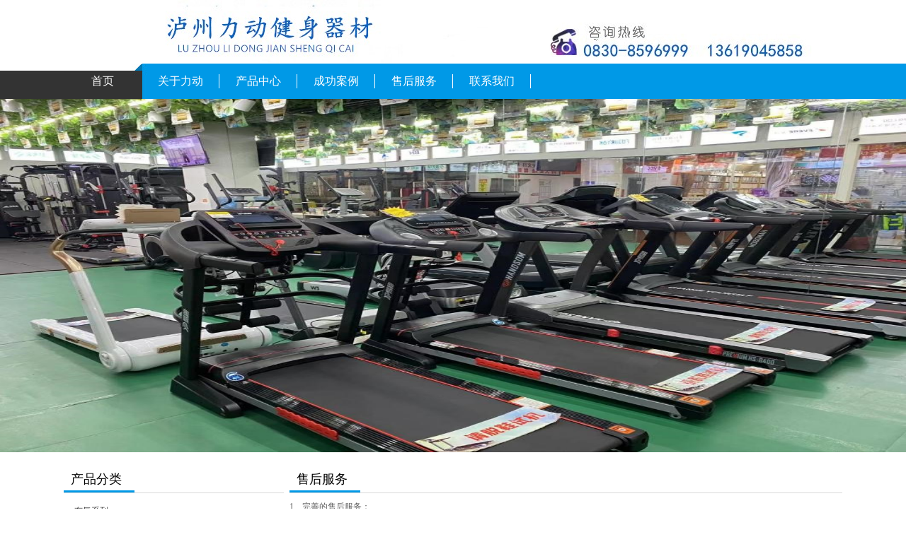

--- FILE ---
content_type: text/html; charset=utf-8
request_url: http://reeboys.com/index.php?_m=mod_static&_a=view&sc_id=13
body_size: 20558
content:
<!DOCTYPE html PUBLIC "-//W3C//DTD XHTML 1.0 Transitional//EN"
"http://www.w3.org/TR/xhtml1/DTD/xhtml1-transitional.dtd">
<html xmlns="http://www.w3.org/1999/xhtml">
<!-- 页面头部【start】 -->
<head>
<meta http-equiv="Content-Type" content="text/html; charset=UTF-8" />
<title>
售后服务--泸州市龙马潭区逸动商贸有限公司   </title>
<meta name="keywords" content="" />
<meta name="description" content="" />
<script type="text/javascript" src="script/tree.js"></script>
<link rel="stylesheet" type="text/css" href="template/yiqi-170308-lql14/css/style.css" />
<script type="text/javascript" language="javascript" src="script/jquery.min.js"></script>
<script type="text/javascript" language="javascript" src="script/popup/jquery.ui.custom.min.js"></script>
<script type="text/javascript" language="javascript" src="script/droppy.js"></script>
<script type="text/javascript" language="javascript" src="script/thickbox.js"></script>
<script type="text/javascript" language="javascript" src="script/helper.js?v=1"></script>
<!--[if lte IE 6]>
<script type="text/javascript" language="javascript" src="script/png.js"></script>
<![endif]--> 
<link rel="stylesheet" type="text/css" href="script/thickbox.css" />
<link rel="stylesheet" type="text/css" href="script/popup/theme/jquery.ui.core.css" />
<link rel="stylesheet" type="text/css" href="script/popup/theme/jquery.ui.dialog.css" />
<link rel="stylesheet" type="text/css" href="script/popup/theme/jquery.ui.theme.css" />
<link rel="stylesheet" type="text/css" href="script/popup/theme/jquery.ui.resizable.css" /><script type="text/javascript">
window.PHPSESSID="9hs1gvskc2c1q11njrr6t63tl7";
function parseToURL(){
	return "admin/"}
function operate_logo(dis,id){
	if(dis==0){//点击传过来是0，则表示已经隐藏，现在应该做显示处理
		$.post("index.php?_m=mod_media&_a=operate_logo",{id:id,display:dis},function(data){
			reloadPage();
		})	
		
	}else{
		$.post("index.php?_m=mod_media&_a=operate_logo",{id:id,display:dis},function(data){
			reloadPage();
		});
	}
}
function operate_banner(dis,id,url){
	if(dis==0){//点击传过来是0，则表示已经隐藏，现在应该做显示处理
		$.post("index.php?_m=mod_media&_a=operate_banner",{id:id,display:dis,url:url},function(data){
			reloadPage();
		})	
		
	}else{
		$.post("index.php?_m=mod_media&_a=operate_banner",{id:id,display:dis,url:url},function(data){
//			alert(data);
			reloadPage();
		});
	}
}
</script>
<link rel="stylesheet" type="text/css" href="view/css/pw_reset_style.css" />


</head>
<!--  页面头部【end】 -->
<body class="body1" style="">
<div id="getValues" value="view" style="display:none;"></div>
<div id="getParams" value='a:3:{s:2:"_m";s:10:"mod_static";s:2:"_a";s:4:"view";s:5:"sc_id";s:2:"13";}' style="display:none;"></div>
	<div class="header">
		<div class="header_con">
			<div class="logo">
				<div id="MODBLK_222" class="mod_block media_image mb_logo_block">

<div class="flash_image">
<img src="upload/image/2_fuben_fuben.jpg" alt="泸州市龙马潭区逸动商贸有限公司   " />
</div>

</div>
			</div>
			<div class="switch_langbar">
				<!-- -->
				
			</div>
		</div>
	</div>

	<div id="nav">
		<div class="nav_con">
			<div id="MODBLK_225" class="mod_block mb_56YrvV58_block">


			<div class="nav_l"></div>
        	<ul id="nav_ZjG4FD" class="navigation">
			    <li>
        <a href="index.php?_m=frontpage&_a=index" target='_self'>
    首页</a>
        </li>
        <li>
        <span><a href="index.php?_m=mod_static&_a=view&sc_id=7" target='_self'>
    关于力动</a>
    <ul>
            <li>
        <a href="index.php?_m=mod_static&_a=view&sc_id=8" target='_self'>
    公司简介</a>
        </li>
        <li>
        <a href="index.php?_m=mod_static&_a=view&sc_id=9" target='_self'>
    企业理念</a>
        </li>
        <li>
        <a href="index.php?_m=mod_static&_a=view&sc_id=10" target='_self'>
    组织结构</a>
        </li>
        <li>
        <a href="index.php?_m=mod_static&_a=view&sc_id=14" target='_self'>
    发展历程</a>
        </li>
        </ul></span>
        </li>
        <li>
        <span><a href="index.php?_m=mod_product&_a=prdlist&cap_id=66" target='_self'>
    产品中心</a>
    <ul>
            <li>
        <a href="index.php?_m=mod_product&_a=prdlist&cap_id=69" target='_self'>
    有氧系列</a>
        </li>
        <li>
        <a href="index.php?_m=mod_product&_a=prdlist&cap_id=70" target='_self'>
    力量系列</a>
        </li>
        <li>
        <a href="index.php?_m=mod_product&_a=prdlist&cap_id=71" target='_self'>
    商用系列</a>
        </li>
        <li>
        <a href="index.php?_m=mod_product&_a=prdlist&cap_id=72" target='_self'>
    休闲系列</a>
        </li>
        <li>
        <a href="index.php?_m=mod_product&_a=prdlist&cap_id=73" target='_self'>
    全民健身器材</a>
        </li>
        <li>
        <a href="index.php?_m=mod_product&_a=prdlist&cap_id=74" target='_self'>
    游乐设施</a>
        </li>
        <li>
        <a href="index.php?_m=mod_product&_a=prdlist&cap_id=75" target='_self'>
    运动场系列</a>
        </li>
        </ul></span>
        </li>
        <li>
        <a href="index.php?_m=mod_product&_a=prdlist&cap_id=67" target='_self'>
    成功案例</a>
        </li>
        <li>
        <a href="index.php?_m=mod_static&_a=view&sc_id=13" target='_self'>
    售后服务</a>
        </li>
        <li>
        <span><a href="index.php?_m=mod_static&_a=view&sc_id=1" target='_self'>
    联系我们</a>
    <ul>
            <li>
        <a href="index.php?_m=mod_message&_a=form" target='_self'>
    用户留言</a>
        </li>
        </ul></span>
        </li>
                </ul>
			<div class="nav_r"></div>

		
<script type="text/javascript">
//$(".navigation li:first").css("background-image","none");
var topMenuNum = 0;
$("#nav_ZjG4FD li span").hover(
	function(){
		topMenuNum++;
		$(this).attr("id","kindMenuHover"+topMenuNum);
		$("#kindMenuHover" + topMenuNum + " > ul").show();
		$(this).parent().addClass("hover");
	},
	function(){
		$("#"+$(this).attr("id")+" > ul").hide();
		$(this).attr("id","");
		$(this).parent().removeClass("hover");
	}
);
</script>

</div>
		</div>
	</div>
	<div id="banner" class="banner">
		<div id="MODBLK_223" class="mod_block media_image mb_banner_block">
<div class="flash_image">
			
           <img src="upload/image/1.jpg" alt="泸州市龙马潭区逸动商贸有限公司   "   width="1440" height="500" />
		</div>
<!--&nbsp;&nbsp;</div>-->

</div>
	</div>

		<!-- <hr class="boundary" /> -->
	<!-- wrap start -->
	<div class="wrap">
				<div id="leftmain" class="clearFloat">
			<div class="left left_con">
				<!-- -->
				<div id="MODBLK_1578" class="mod_block mb_vFEUiPVc_block">
<h3 class="blk_t">产品分类</h3>

<div class="list_main category">
	<div class="prod_type">
	<div id="pro_type_slide_m0roq4">
		<ul class="" id="tree1">
			    <li>
        <a   id="cap_69"  class="cap_69" href="index.php?_m=mod_product&_a=prdlist&cap_id=69">
    有氧系列</a>
        </li>
        <li>
        <a   id="cap_70"  class="cap_70" href="index.php?_m=mod_product&_a=prdlist&cap_id=70">
    力量系列</a>
        </li>
        <li>
        <a   id="cap_71"  class="cap_71" href="index.php?_m=mod_product&_a=prdlist&cap_id=71">
    商用系列</a>
        </li>
        <li>
        <a   id="cap_72"  class="cap_72" href="index.php?_m=mod_product&_a=prdlist&cap_id=72">
    休闲系列</a>
        </li>
        <li>
        <a   id="cap_73"  class="cap_73" href="index.php?_m=mod_product&_a=prdlist&cap_id=73">
    全民健身器材</a>
        </li>
        <li>
        <a   id="cap_74"  class="cap_74" href="index.php?_m=mod_product&_a=prdlist&cap_id=74">
    游乐设施</a>
        </li>
        <li>
        <a   id="cap_75"  class="cap_75" href="index.php?_m=mod_product&_a=prdlist&cap_id=75">
    运动场系列</a>
        </li>
    			<div class="blankbar1"></div>
		</ul>		
	</div>
	</div>
	<div class="list_bot"></div>
</div>
<div class="blankbar"></div>

<script type="text/javascript" language="javascript">
/**
 * for menu-drop type
 */
var slide0 = function () {
	var curpid="0"; 
	var type = "slide";
	if (type == 'slide') {
		$("#pro_type_slide_m0roq4 > ul").droppy({curid:"cap_"+curpid});
	}
	
	if(curpid!=""){
		$(function(){
			if (type == 'click') {
				$(".cap_"+curpid).parents("ul").show();
				//setTimeout(function(){$("#cap_"+curpid).parents("ul").show();},1000);
			} else if(type == 'default') {
				$("#pro_type_default_m0roq4 ul ul").css('display', 'block');
			} else {
				$('#pro_type_slide_m0roq4').bind("mouseleave",function(){
					setTimeout(function(){$(".cap_"+curpid).parents("ul").slideDown();},1000);
				});
				setTimeout(function(){$(".cap_"+curpid).parents("ul").slideDown();},500);
				//$(".cap_"+curpid).parents("ul").slideDown();
			}
		});	
	}
}
slide0();
//if (type == 'click') {
//	$(function(){
//		if(curpid!=""){
//			$("#cap_"+curpid).parents("ul").show();
//		}
//	
//	});
//} else {
// 	$("#pro_type_m0roq4 > ul").droppy();
//	if(curpid!=""){
//		$('#pro_type_m0roq4').bind("mouseleave",function(){
//			setTimeout(function(){$("#cap_"+curpid).parents("ul").slideDown();},1000);
//		});
//		$("#cap_"+curpid).parents("ul").slideDown();
//	}
//	$("#pro_type_m0roq4 ul ul li:last-child").css("border","0px");
//}
</script>


</div>
<div id="MODBLK_1582" class="mod_block mb_BeMbpnrD_block">
<h3 class="blk_t">联系我们</h3>
<style type="text/css">
.copyright .list_bot{display:none;}
</style>
<div class="com_con"><span style="white-space:normal;line-height:2;font-size:14px;">泸州市龙马潭区逸动商贸有限公司&nbsp;&nbsp;</span><br style="white-space:normal;" />
<span style="white-space:normal;line-height:2;font-size:14px;">联系人:杨凯</span><br style="white-space:normal;" />
<span style="white-space:normal;line-height:2;font-size:14px;">手机:13619045858、13619049090&nbsp;&nbsp;</span><br style="white-space:normal;" />
<span style="white-space:normal;line-height:2;font-size:14px;">座机:0830-8596999&nbsp;&nbsp;</span><br style="white-space:normal;" />
<span style="white-space:normal;line-height:2;font-size:14px;">Q Q:14674936&nbsp;&nbsp;</span><br style="white-space:normal;" />
<span style="white-space:normal;line-height:2;font-size:14px;">邮箱:14674936@qq.com&nbsp;&nbsp;</span><br style="white-space:normal;" />
<span style="white-space:normal;line-height:2;font-size:14px;">地址:泸州市龙马潭区蜀泸大道88号西南商贸城5幢4层54919、54920、54921</span><br /></div><div class="list_bot"></div>
</div>
			</div>
			<div class="left center_con" style="width:71%;">
				
<div class="art_list" style='position:relative;'>
<!-- 编辑时动态触发 【start】-->
		<div class="mod_toolbar" id="tb_mb_product1" style="display: none; height: 28px; position: absolute; right: 2px; background: none repeat scroll 0% 0% rgb(247, 182, 75); width: 70px;">
		<a onclick="alert('您没有这个操作的权限！');return false;" title="内容编辑" href="#"><img border="0" alt="内容编辑" src="images/edit_content.gif">&nbsp;内容编辑</a>
	</div>
	<!-- 编辑时动态触发 【end】-->

<h3 class="blk_t">售后服务</h3>

	
	<div id="sta_content">
	<p style="padding:0px;margin-top:0px;margin-bottom:0px;color:#5D5D5D;font-family:&quot;font-size:16px;font-weight:bold;white-space:normal;background-color:#8ED1FE;">
	1、完善的售后服务：
</p>
<p style="padding:0px;margin-top:0px;margin-bottom:0px;color:#5D5D5D;font-family:&quot;font-size:16px;font-weight:bold;white-space:normal;background-color:#8ED1FE;">
	为了******产品的安全性及顺利使用我们提供24小时的客户服务，客服部门会定期对用户进行电话访问，追踪器械的使用情况及训练情况，及时掌握用户信息并提出服务建议。不定期巡检，公司派技术人员到使用单位进行现场检查，消除安全隐患。
</p>
<p style="padding:0px;margin-top:0px;margin-bottom:0px;color:#5D5D5D;font-family:&quot;font-size:16px;font-weight:bold;white-space:normal;background-color:#8ED1FE;">
	公司将根据自己产品的特点，向用户及时提供与本项目设备相关的安装、检验、调试、验收、使用、检修等相应的技术指导、技术配合、技术培训等全过程的服务。
</p>
<p style="padding:0px;margin-top:0px;margin-bottom:0px;color:#5D5D5D;font-family:&quot;font-size:16px;font-weight:bold;white-space:normal;background-color:#8ED1FE;">
	<br />
</p>
<p style="padding:0px;margin-top:0px;margin-bottom:0px;color:#5D5D5D;font-family:&quot;font-size:16px;font-weight:bold;white-space:normal;background-color:#8ED1FE;">
	2、日常售后服务：
</p>
<p style="padding:0px;margin-top:0px;margin-bottom:0px;color:#5D5D5D;font-family:&quot;font-size:16px;font-weight:bold;white-space:normal;background-color:#8ED1FE;">
	定期客户回访
</p>
<p style="padding:0px;margin-top:0px;margin-bottom:0px;color:#5D5D5D;font-family:&quot;font-size:16px;font-weight:bold;white-space:normal;background-color:#8ED1FE;">
	解决客户提出的与合同产品相关的问题的咨询；
</p>
<p style="padding:0px;margin-top:0px;margin-bottom:0px;color:#5D5D5D;font-family:&quot;font-size:16px;font-weight:bold;white-space:normal;background-color:#8ED1FE;">
	负责协调公司内部人员对具体问题限时回复；
</p>
<p style="padding:0px;margin-top:0px;margin-bottom:0px;color:#5D5D5D;font-family:&quot;font-size:16px;font-weight:bold;white-space:normal;background-color:#8ED1FE;">
	<br />
</p>
<p style="padding:0px;margin-top:0px;margin-bottom:0px;color:#5D5D5D;font-family:&quot;font-size:16px;font-weight:bold;white-space:normal;background-color:#8ED1FE;">
	3、器械维修服务：
</p>
<p style="padding:0px;margin-top:0px;margin-bottom:0px;color:#5D5D5D;font-family:&quot;font-size:16px;font-weight:bold;white-space:normal;background-color:#8ED1FE;">
	一年内免费维修，终身维修（收取工本费）；
</p>
<p style="padding:0px;margin-top:0px;margin-bottom:0px;color:#5D5D5D;font-family:&quot;font-size:16px;font-weight:bold;white-space:normal;background-color:#8ED1FE;">
	器械的迁移（收取工本费）；
</p>
<p style="padding:0px;margin-top:0px;margin-bottom:0px;color:#5D5D5D;font-family:&quot;font-size:16px;font-weight:bold;white-space:normal;background-color:#8ED1FE;">
	<br />
</p>
<p style="padding:0px;margin-top:0px;margin-bottom:0px;color:#5D5D5D;font-family:&quot;font-size:16px;font-weight:bold;white-space:normal;background-color:#8ED1FE;">
	4、技术培训服务：
</p>
<p style="padding:0px;margin-top:0px;margin-bottom:0px;color:#5D5D5D;font-family:&quot;font-size:16px;font-weight:bold;white-space:normal;background-color:#8ED1FE;">
	负责安排专业培训师进行培训，提供教员、安全员及安全系统知识的技术操作培训。
</p>
<p style="padding:0px;margin-top:0px;margin-bottom:0px;color:#5D5D5D;font-family:&quot;font-size:16px;font-weight:bold;white-space:normal;background-color:#8ED1FE;">
	<br />
</p>
<p style="padding:0px;margin-top:0px;margin-bottom:0px;color:#5D5D5D;font-family:&quot;font-size:16px;font-weight:bold;white-space:normal;background-color:#8ED1FE;">
	5、报修响应******：
</p>
<p style="padding:0px;margin-top:0px;margin-bottom:0px;color:#5D5D5D;font-family:&quot;font-size:16px;font-weight:bold;white-space:normal;background-color:#8ED1FE;">
	设备运行中如出现故障，随时给予非现场技术响应，非现场解决不了的，24小时内派专业技术人员现场解决。
</p>
<p style="padding:0px;margin-top:0px;margin-bottom:0px;color:#5D5D5D;font-family:&quot;font-size:16px;font-weight:bold;white-space:normal;background-color:#8ED1FE;">
	<br />
</p>
<p style="padding:0px;margin-top:0px;margin-bottom:0px;color:#5D5D5D;font-family:&quot;font-size:16px;font-weight:bold;white-space:normal;background-color:#8ED1FE;">
	6、使用情况月度跟踪：
</p>
<p style="padding:0px;margin-top:0px;margin-bottom:0px;color:#5D5D5D;font-family:&quot;font-size:16px;font-weight:bold;white-space:normal;background-color:#8ED1FE;">
	我们会每月对客户器械使用及训练情况进行跟踪，了解客户安全装备的使用情况，帮助客户及时对器械和安全装备进行检测、保养和更换。
</p>
<p style="padding:0px;margin-top:0px;margin-bottom:0px;color:#5D5D5D;font-family:&quot;font-size:16px;font-weight:bold;white-space:normal;background-color:#8ED1FE;">
	<br />
</p>
<p style="padding:0px;margin-top:0px;margin-bottom:0px;color:#5D5D5D;font-family:&quot;font-size:16px;font-weight:bold;white-space:normal;background-color:#8ED1FE;">
	7、器械年度安全巡检：
</p>
<p style="padding:0px;margin-top:0px;margin-bottom:0px;color:#5D5D5D;font-family:&quot;font-size:16px;font-weight:bold;white-space:normal;background-color:#8ED1FE;">
	我们会根据客户需求派出非常专业的有经验的工程师，对客户使用的器械进行全面的检查，排除现有问题，及时发现可能存在的安全隐患，为客户的训练使用提供充分的安全保障。
</p>
<p style="padding:0px;margin-top:0px;margin-bottom:0px;color:#5D5D5D;font-family:&quot;font-size:16px;font-weight:bold;white-space:normal;background-color:#8ED1FE;">
	<br />
</p>
<p style="padding:0px;margin-top:0px;margin-bottom:0px;color:#5D5D5D;font-family:&quot;font-size:16px;font-weight:bold;white-space:normal;background-color:#8ED1FE;">
	8、服务专员及紧急电话：
</p>
<p style="padding:0px;margin-top:0px;margin-bottom:0px;color:#5D5D5D;font-family:&quot;font-size:16px;font-weight:bold;white-space:normal;background-color:#8ED1FE;">
	我们将安排专人作为客户的服务专员，专门处理客户在产品使用中出现的问题。
</p>	</div>
</div>
			</div>
		</div>
			
			</div>
	<!-- wrap end -->

<!-- 页脚【start】 -->
<div id="footer">
	<div class="copyright">
	<style type="text/css">
		.mb_foot_block {position:relative;}
		.mb_foot_block a{display:inline;}
	</style>
	<div id="MODBLK_285" class="mod_block mb_foot_block">
<style type="text/css">
.copyright .list_bot{display:none;}
</style>
<div class="com_con">泸州市龙马潭区逸动商贸有限公司  
联系人:杨凯
手机:13619045858、13619049090  
座机:0830-8596999  
Q Q:14674936  
邮箱:14674936@qq.com  
<br/>地址:泸州市龙马潭区蜀泸大道88号西南商贸城5幢4层54919、54920、54921</div><div class="list_bot"></div>
</div>
<a id="web_icp" href="https://beian.miit.gov.cn/" target="_blank">蜀ICP备18001767号-1</a><script>
(function() {
  var _53code = document.createElement("script");
  _53code.src = "//tb.53kf.com/code/code/10145222/1";
  var s = document.getElementsByTagName("script")[0]; 
  s.parentNode.insertBefore(_53code, s);
})();
</script>
	</div>
</div>
<script type="text/javascript" language="javascript" src="script/picAutoZoom.js"></script>
<script type="text/javascript" language="javascript">
	var r_mod  = "mod_static",
		webicp = "蜀ICP备18001767号-1".replace(/(^\s*)|(\s*$)/g, ""),
		now = Date.now() || new Date().getTime(), icptime = findCookie("3jxNhd_icptime=") || 0;
	if (r_mod === "frontpage" && !webicp && (now/1000 - icptime > 24*60*60)) {
		$.get("index.php?_a=webicp", function(d){
			d !== "" ? $("#web_icp").text(d):"";
		});
	}

<!--
    $.ajaxSetup({
        timeout: 300000
    });
//-->
</script>
<!-- 页脚【end】 -->
</body>
</html>	<script>
		$(function() {
			$('.noContent_right, .noContent_left').bind('click', function() {
				$(this).addClass('noContent').removeClass('noContent_right noContent_left');
				if($('.noContent_right, .noContent_left').length) {
					$('.center_con').css('width','75%');
				} else {
					$('.center_con').css('width','');
				}
			});
		});
	</script><script type="text/javascript"> 
$(document).ready(function(){
      $(".navigation li:eq(0)").addClass("home");
	  $(".newprod_pic img").removeAttr("name");
      $(".newprod_pic img").attr({width:"198",height:"135"});
	  $(".marquee_list img").attr({width:"198",height:"135"});
	  $(".prod_list_pic img").removeAttr("name");
      $(".prod_list_pic img").attr({width:"198",height:"135"});
}); 
</script>

--- FILE ---
content_type: text/css
request_url: http://reeboys.com/template/yiqi-170308-lql14/css/style.css
body_size: 5989
content:
@charset "UTF-8";
.newprod_con .newprod_list .newprod_name, .newprod_con .newprod_list .newprod_price, .newprod_con .newprod_list .newprod_intr, .three .threeLeft .blk_t em, .three .threeLeft .art_list_title em, .three .threeLeft .artview_title em, .three .threeCenter .blk_t em, .three .threeCenter .art_list_title em, .three .threeCenter .artview_title em, .three .threeRight .blk_t em, .three .threeRight .art_list_title em, .three .threeRight .artview_title em, .marquee_list p a, .art_list .prod_list_list .prod_list_name, .art_list .prod_list_list .prod_list_type {
  max-width: 100%;
  display: block;
  white-space: nowrap;
  text-overflow: ellipsis;
  overflow: hidden;
}

.newprod_con .newprod_list .newprod_pic, .marquee, .marquee_list, .art_list .prod_list_list .prod_list_pic {
  overflow: hidden;
}
.newprod_con .newprod_list .newprod_pic img, .marquee img, .marquee_list img, .art_list .prod_list_list .prod_list_pic img {
  -webkit-transform: scale(1);
  transform: scale(1);
}
.newprod_con .newprod_list .newprod_pic img:hover, .marquee img:hover, .marquee_list img:hover, .art_list .prod_list_list .prod_list_pic img:hover {
  -webkit-transform: scale(1);
  transform: scale(1);
  transition: all linear 0.3s;
}

.newprod_con .newprod_list, .marquee_list p font, .art_list .prod_list_list, .art_list #pager, .copyright {
  text-align: center;
}

/*2015-3-5 21:00:27*/

* {
  margin: 0 auto;
  padding: 0;
}

body {
	font: 12px/1.5 "Microsoft YaHei","宋体",Arial,Sans-Serif;
	color: #333333;
	background-color:#FFF;
}

img {
  border: 0;
  max-width: 100%;
}

ul {
  list-style-type: none;
}

a {
  text-decoration: none;
  color: #333333;
  font-family:"Microsoft YaHei","宋体",Arial,Sans-Serif;
}
a:hover{
	color: #ce0d12;
	}

.left, .three > div, .art_list .prod_list_list, .art_list_con ul li p.l_title, .company_intro p img, #mess_main .mess_list .mess_title {
  float: left;
}

H3,em{
	font-weight:normal;
	}
.right, .art_list_con ul li p.n_time {
  float: right;
}

.clearFloat:after, .company_intro:after, #mess_main .mess_list:after, .flink_index:after {
  content: " ";
  display: block;
  visibility: hidden;
  height: 0;
  clear: both;
}

.clearFloat, .company_intro, #mess_main .mess_list, .flink_index {
  *zoom: 1;
}

/*sitemaster reset and only*/
.logo, #nav, .flash_image, .three, .newprod_name, .wrap, .copyright {
  margin: 0 auto;
}
.banner .flash_image{
	text-align:center;
	}
.switch_langbar {
  display: none;
}

/*index - 2015-2-2 16:26:07*/
.wrap .mod_block {
  position: relative;
}

.logo,.three, .boundary, .wrap, .copyright {
	width: 1100px;
}

 .header{
  min-width: 1100px;
}
.header_con {
  width: 1100px;
  
  margin: 0 auto;
  position: relative;
}

.logo, #nav, .logo .flash_image {
  width: auto;
}

/*banner*/
.banner {
  *z-index: -1;
  margin: 0 auto;
}
.banner .mod_block {
	padding-bottom: 0px;
	background-image: none;
}

#nav {
  width: 100%;
  background-image: url(../images/nav.jpg);
  background-repeat: no-repeat;
  background-position: center top;
}
.nav_con {
	width: 1100px;
	height: 50px;
	line-height: 50px;
	margin: 0 auto;
	font-family: "Microsoft Yahei", Arial;
	font-size: 14px;
	position: relative;
	z-index:1;/* ie7菜单遮挡 */
}
#nav .mod_toolbar{
	top:-25px;
	}
.navigation {
  height: 50px;
  *height: 50px;
  font-size: 0px;
  margin:0;
  padding:0;
  /*>li:first-child a, */
}
.navigation a {
  color: #fff;
  text-align: center;
  display: block;
  font-size: 16px;
}
.navigation a:hover {
  color: #FFF;
}
.navigation li {
  *margin-left: 0;
  position: relative;
  display: inline-block;
  *display: inline;
  *zoom: 1;
  *vertical-align: middle;
  min-width: 110px;/*指定菜单宽度，只对第一个LI有效*/
  z-index: 100;
}
.navigation > li {
	background-image: url(../images/line.jpg);
	background-repeat: no-repeat;
	background-position: right center;
}
.navigation li a:hover{
	color: #fff;
	background-color:#00bfff;
	background-image: url(../images/line.jpg);
	background-repeat: no-repeat;
	background-position: right center;
	}
.navigation .home{
	width:110px;/*宽度不要调整*/
	background-image: url(../images/nav1.jpg);
	background-repeat: no-repeat;
	background-position: left top;
	}
.navigation .home a:hover{
	color:#999;
	background-image: url(../images/nav1.jpg);
	background-repeat: no-repeat;
	background-position: left top;
	}
.navigation li span{
	padding:0;
	margin:0;
}
.navigation li span ul {
  position: absolute;
  background: #00bfff;
  width: 100%;
  display: none;
  left: 0;
  z-index: 100;
  	  filter:alpha(opacity=90);  
      -moz-opacity:0.9;  
      -khtml-opacity: 0.9;  
      opacity: 0.9;  
}
.navigation li span ul li {
  border-left: none;
  margin-left: 0;
  width: 100%;
  padding: 0;
  height:35px;
  line-height:35px;
  color:#FFF;
}
.navigation li span ul li a{
	white-space: nowrap;/*文字超出自动隐藏*/
	overflow: hidden;
	text-overflow: ellipsis;
}
.navigation li span ul li a:hover{
	background-image: none;
	background-color:#0099e6;
}
.navigation li span ul li ul {
  top: 0;
  left: 100%;
}
.navigation li span ul li a {
  font-size: 11px;
  padding: 0 0;
}
.navigation > li > span > a {
  height: 50px;/*控制带span菜单高度*/
  line-height: 50px;
  min-width: 110px;/*控制带span菜单宽度，兼容IE7*/
  color:#FFF;
}
.navigation > li:first-child {
  border-left: none;
  margin-left: 0;
}

/*longBarTop*/
.con > div {
  position: relative;
}

.three .list_bot,
.con .list_bot,
.left .list_bot,
.three > div .list_bot,
.art_list .prod_list_list .list_bot,
.art_list_con ul li p.l_title .list_bot,
.company_intro p img .list_bot,
#mess_main .mess_list .mess_title .list_bot {
  height: 5px;
}

.newprod_con {
  overflow: hidden;
}
.newprod_con .newprod_list .newprod_pic {
  vertical-align: middle;
  text-align: center;
}
.newprod_con .newprod_list .newprod_pic img {
  vertival-align: middle;
  border: 1px solid #D9D9D9;
}
.newprod_con .newprod_list:hover .newprod_name a {
  background-color:#0099E6;
}
.newprod_con .newprod_list .newprod_name {
	width: 200px;
    font-weight: bold;
}
.newprod_con .newprod_list .newprod_name a{
	display: block;
	font-size:14px;
	color:#FFFFFF;
   line-height:35px;
    background-color:#333333;
	overflow: hidden;
	white-space: nowrap;/*文本不会换行*/
	text-overflow: ellipsis;/*显示省略符号*/
}
.newprod_con .newprod_list .newprod_price {
  color: #fdb200;
}
.newprod_con td:hover {
  background: #eeeeee;
  transition: all linear 0.3s;
}
/* 通用标题*/
.blk_t,
.art_list_title,
.artview_title {
	color: #000;
	font-family: "Microsoft Yahei", Arial;
	font-size: 18px;
	line-height: 37px;
	text-indent:10px;
	border-bottom-width: 1px;
	border-bottom-style: solid;
	border-bottom-color: #d9d9d9;
	background-image: url(../images/title_line.jpg);
	background-repeat: no-repeat;
	background-position: left bottom;
}
/*通用正文内框，如果所有都是一个效果可以删除下面的*/
/* 左侧正文内框、右侧正文内框、三栏正文内框、上通栏正文内框、下通栏正文内框 */
.prod_type,
.list_con,
.pro_over,
.art_list1,
.com_con,
.qq_list_con,
.company_intro,
#longBarTop .flash_image,
#longBarBottom .flash_image,
.three .flash_image,
.left_con .flash_image,
.right_con .flash_image,
.center_con .flash_image{
	/* flash_image，因为logo、banner也调用了，所以单独写*/
	padding: 10px 0;
	*padding: 0;/*兼容IE*/
}
/*three*/
.three {
  background: #fff;
}
.three > div {
  width: 33%;
}
/* 三栏标题 */
.three .threeLeft .blk_t,
.three .threeLeft .art_list_title,
.three .threeLeft .artview_title,
.three .threeCenter .blk_t,
.three .threeCenter .art_list_title,
.three .threeCenter .artview_title,
.three .threeRight .blk_t,
.three .threeRight .art_list_title,
.three .threeRight .artview_title{
  
}
/* 三栏正文内框 */
.three .category .prod_type,
.three .list_con,
.three .pro_over,
.three .art_list1,
.three .com_con,
.three .flash_image,
.three .qq_list_con{

}
.three .threeRight {
  *width: 32.9%;
}
.three .threeCenter {
  margin: 0 0.5%;
}

/*up down*/
.marquee {
  height: 100px;
}
.marquee a {
  overflow: hidden;
  display: block;
  text-align: center;
  border: 1px solid #E6E6E6;
  border-bottom: none;
}
.marquee p a {
  margin-bottom: 10px;
  border: 1px solid #E6E6E6;
  border-top: none;
}

/*left right*/
.marquee_list {
	padding: 5px;
}
.marquee_list p {
  width: 200px;
  margin: 3px !important;
}
.marquee_list p font {
  display: block;
}
.marquee_list p img{
	border: 1px solid #D9D9D9;
	}
.marquee_list p font a {
    font-size: 14px;
    color: #FFFFFF;
    line-height: 35px;
    background-color: #333333;
	overflow: hidden;
	white-space: nowrap;/*文本不会换行*/
	text-overflow: ellipsis;/*显示省略符号*/
}
.marquee_list p:hover font a{
	background-color:#0099E6;
	}
.left_con .list_con{
	padding: 0 0;
}
.category .prod_type ul li {
  border-top: 1px dashed #99c77b;
  padding-left: 15px;
}
.category .prod_type ul li ul {
  display: none;
}
.category .prod_type ul li:first-child {
  border-top: none;
}
.category #tree1 ul li {
  background: url("../images/news_arrow.gif") no-repeat scroll 0px 10px;
}
/*con*/
.left_con, .right_con {
  width: 29%;
}
.center_con {
  width: 42%;
}

.centerLeft_con, .centerRight_con {
  width: 49.7%;
}

.list_more, .art_list .art_list_search {
  position: absolute;
  top: 12px;
  bottom: 14px;
  right: 12px;
  height:35px;
}
/* con左右部分标题*/
.left_con .blk_t,
.left_con .art_list_title,
.left_con .artview_title,
.right_con .blk_t,
.right_con .art_list_title,
.right_con .artview_title {

	}
/* con中间部分标题*/
.center_con .blk_t,
.center_con .art_list_title,
.center_con .artview_title {

}
/* con中间部分双栏标题*/
#centerLeft .blk_t,
#centerRight .blk_t{

}
/* 左侧、右侧正文内框 */
.left_con .category .prod_type,
.left_con .list_con,
.left_con .pro_over,
.left_con .art_list1,
.left_con .com_con,
.left_con .flash_image,
.left_con .qq_list_con,
.right_con .category .prod_type,
.right_con .list_con,
.right_con .pro_over,
.right_con .art_list1,
.right_con .com_con,
.right_con .flash_image,
.right_con .qq_list_con{

}
/* 中间正文内框 */
.center_con .category .prod_type,
.center_con .list_con,
.center_con .pro_over,
.center_con .art_list1,
.center_con .com_con,
.center_con .flash_image,
.center_con .qq_list_con{
   
}

/*art_list*/
.art_list {
  position: relative;
}
.art_list .art_list_search {
  top: 6px;
}
.art_list .art_list_search #prd_keyword {
  height: 20px;
  line-height: 20px;
}
.art_list .art_list_search #prdsearch_submit,.art_list .art_list_search #articlesearch_submit {
  border: 0px;
  padding: 0px;
  margin: 0px;
  width: 62px;
  height: 20px;
  line-height: 20px;
  background: url(../images/search_button1.gif) no-repeat;
  color: #fff;
  margin-left: 10px;
  font-size: 12px;
  cursor: pointer;
  text-indent: 15px;
}
.art_list .prod_list_con {
  padding: 8px;
  zoom: 1;
  overflow: auto;
  scrollbar-face-color: #E6E6E6;
  scrollbar-highlight-color: #ffffff;
  scrollbar-shadow-color: #ffffff;
  scrollbar-3dlight-color: #B0B0B0;
  scrollbar-arrow-color: #666666;
  scrollbar-track-color: #f5f5f5;
  scrollbar-color: #B0B0B0;
  scrollbar-darkshadow-color: #9C9C9C;
}
.art_list .prod_list_list {
  width: 200px;
  margin-left:26px;
  margin-right:26px;
  _display: inline;
  padding: 5px 0;
  line-height: 1.5em;
}
.art_list .prod_list_list :hover {
  background: #eeeeee;
}
.art_list .prod_list_list .prod_list_pic {
	width:200px;
}
.art_list .prod_list_list .prod_list_pic img {
	 border: 1px solid #D9D9D9;
}
.art_list .prod_list_list .prod_list_name{
  	width:200px;
  	background-color:#333;
  	height:35px;
  	line-height:35px;
}
.art_list .prod_list_list .prod_list_name a{
	display: block;
	font-size:14px;
    color:#FFFFFF;
  	overflow: hidden;
	white-space: nowrap;/*文本不会换行*/
	text-overflow: ellipsis;/*显示省略符号*/
}
.art_list .prod_list_list:hover a{
	background-color:#0099E6;
	}
.art_list .art_list_title_ul h2 {
  padding: 10px 0;
}

.art_list_con ul li {
  height: 26px;
  line-height: 26px;
  border-bottom: 1px dashed #3298FE;
  @entend .clearFloat;
}
.art_list_con ul li p.l_title {
  background: url(../images/news_arrow.gif) no-repeat left;
  padding-left: 15px;
}

.art_list_title, .artview_title {
  
}
.company_intro p img {
  border: 5px solid #F0F0F0;
  margin-right: 10px;
  max-height: 150px;
}

/*mess*/
#mess_main {
  padding: 0 10px;
}
#mess_main .mess_list .mess_title {
  width: 10%;
  height: 30px;
  margin: 5px 0;
}
#mess_main .mess_list .mess_input, #mess_main .mess_list .mess_textarea {
  padding-left: 15px;
}
#mess_main .mess_list .mess_input input, #mess_main .mess_list .mess_input textarea, #mess_main .mess_list .mess_textarea input, #mess_main .mess_list .mess_textarea textarea {
  width: 60%;
  margin: 5px 0;
}
#mess_main .mess_list .mess_input input, #mess_main .mess_list .mess_textarea input {
  height: 22px;
}
#mess_main .mess_list img {
  vertical-align: middle;
}
#mess_main .subd {
  width: 70px;
  border: 0px;
  height: 26px;
  line-height: 26px;
  cursor: pointer;
  color: #333333;
}

.artview {
  padding: 0 0;
}

.flink_index {
  margin: 0px 10px;
}
.flink_index li {
  display: table-cell;
  margin: 5px;
  padding: 3px;
  border: 1px solid #fff;
  width: 144px;
  height: 60px;
  vertical-align: middle;
  *position: relative;
  float: left;
}
.flink_index li img {
  width: auto !important;
  max-width: 120px;
  display: block;
  margin: 0 auto;
  *position: absolute;
  *top: 50%;
  *left: 50%;
  *margin-top: expression(-this.height/2);
  *margin-left: expression(-this.width/2);
  /*for IE低版本7/6*/
}

#footer {
  font-size: 12px;
  color: #fff;
  background-color:#0099e6;
  min-height:70px;
}
#footer a {
  color: #fff;
}
#footer .com_con {
	padding:5px 0;
}
.copyright {
  padding: 0;
}

.qq_list_con ul li {
  line-height: 30px;
}
.qq_list_con ul li img {
  padding-right: 10px;
}

/*noContent*/
.noContent .placeholder, .noContent_left .placeholder, .noContent_right .placeholder {
  height: 20px;
  background: #CCF3FF;
  border: 1px dashed #3298FE;
}

.noContent_left {
  background: #f4f0e7;
  position: absolute;
  top: 0;
  left: -121px;
  width: 112px;
}

.noContent_right {
  background: #f4f0e7;
  position: absolute;
  top: 0;
  right: -121px;
  width: 112px;
}

.noContent_left:after {
  content: '点击激活左侧内容';
}

.noContent_right:after {
  content: '点击激活右侧内容';
}

/* sortable placeholder */
.sortable_placeholder {
  display: block;
  order: 1px solid #efefef;
  height: 32px;
  background: #3298FE;
}

.placeholder {
  display: block;
  height: 12px;
}

.artview_info, .prodview_info {
  margin: 20px 0 15px;
  padding: 5px 10px;
  line-height: 20px;
  border: 1px solid #f4e4b4;
  background: #fffff0;
}

.prodview_pic, .prodview_pic img {
  width: 200px;
  height: 225px;
}

.prodview_pic {
  float: left;
  margin: 0 15px 0 20px;
  _margin-left: 10px;
  border: #D5E1E2 1px solid;
}

/*列表前面的小三角*/
.recent, .titlelist {
	padding-top: 0;
	padding-right: 5px;
	padding-bottom: 0;
	padding-left: 5px;
	overflow: auto;
}
.recent_list, .titlelist li {
  background: url(../images/news_arrow.gif) left center no-repeat;
  text-indent: 8px;
  border-bottom: 1px dashed #E9E9E9;
}

.recent_list a {
  display: block;
}
.recent_list :last-child {
  text-align: right;
}

/*链接hover*/
.category .prod_type li, .titlelist li {
  line-height: 30px;
}
.category .prod_type li a:hover, .titlelist li a:hover {
  
}

/*正文内边距*/
.art_list_con, #sta_content, .company_intro, .qq_list_con, .prodview_content, form#messform, .com_con,#artview_content {
  padding: 10px 0;
}

.prodview_content {
  clear: both;
}

/*add or reset css*/
.wrap {
  width: auto;
  min-height: 400px;
}
/* #longBarTop */
.gray{
	width:100%;
	background-color:#F2F2F2;
	}
#longBarTop,
#longBarBottom,
#longBarCenter,
.con > div,
#leftmain {
	width: 1100px;
  	margin: 0 auto;
}

#leftmain,
#longBarTop,
#longBarCenter {
	padding-bottom: 20px;
	padding-top:20px;
  
}
/* 上下通栏标题 */
#longBarTop .blk_t,
#longBarTop .art_list_title,
#longBarTop .artview_title,
#longBarBottom .blk_t,
#longBarBottom .art_list_title, 
#longBarBottom .artview_title {

}
/* 上通栏正文内框 */
#longBarTop .category .prod_type,
#longBarTop .list_con,
#longBarTop .pro_over,
#longBarTop .art_list1,
#longBarTop .com_con,
#longBarTop .flash_image,
#longBarTop .qq_list_con{
	
}

/* 下通栏正文内框 */
#longBarBottom .category .prod_type,
#longBarBottom .list_con,
#longBarBottom .pro_over,
#longBarBottom .art_list1,
#longBarBottom .com_con,
#longBarBottom .flash_image,
#longBarBottom .qq_list_con{

}
#longBarTop .list_bot, #longBarBottom .list_bot {
  height: 7px;
}

/*大通栏的新闻列表*/
#longBarTop .titlelist li,
#longBarCenter .titlelist li,
#longBarBottom .titlelist li,
#centerTop .titlelist li{
	width:50%;
	float:left;
}

.left_con .mod_block{
  margin-right: 8px;/*左栏与中栏的空隙*/
}
.center_con .mod_block {
  margin-right: 0px;
}

.right_con .mod_block {
  margin-left: 10px;/*右栏与中栏的空隙*/
}

#leftmain.art_list, #leftmain .center_con .artview, #leftmain .center_con .art_list1 {
  margin-right: 0px;
}

.left_con .mod_block, .right_con .mod_block {
  background-color: #FFF;
}

.center_con .mod_block, .center_con .art_list, .center_con .artview, .center_con .art_list1 {
  background-color: #FFF;
}
.center_con .art_list_title {
  *height: 37px;
}
.center_con .art_list_title em {
  margin-left: 8px;
  line-height: 37px;
  font-style: normal;
}

.FORIE7 {
  float: none;
}

ul.mktree li.liBullet .bullet {
  background: url(../images/minus.gif) center left no-repeat !important;
}